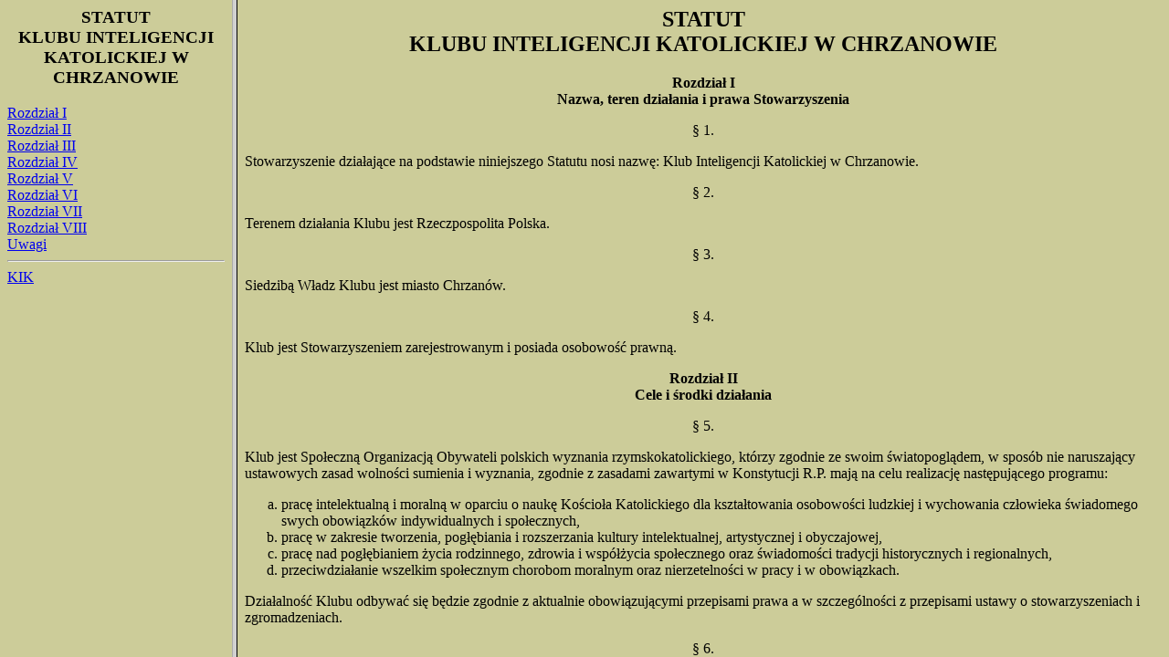

--- FILE ---
content_type: text/html
request_url: http://chrzanow.kik.opoka.org.pl/statut/statut.html
body_size: 314
content:
<html>
<head>
<meta http-equiv="content-Type" content="text/html; charset=iso-8859-2">
<title>Statut Klubu Inteligencji Katolickiej w Chrzanowie</title>
</head>
<frameset cols="20%,*%">
<frame name="spis" src="statut-s.html">
<frame name="tekst" src="statut-t.html">
</frameset>
<noframes>
<body link="#0000ff">
<font size=4><p align="center">STATUT <br/> KLUBU INTELIGENCJI KATOLICKIEJ W CHRZANOWIE</p>
</body>

</noframes>
</html>


--- FILE ---
content_type: text/html
request_url: http://chrzanow.kik.opoka.org.pl/statut/statut-s.html
body_size: 369
content:
<html>
<head>
<meta http-equiv="Content-Type" content="text/html; charset=iso-8859-2">
<title>Statut</title>
</head>
<body bgcolor="#cccc99">
<h3 style="text-align:center;>
<a href="statut-t.html#glowka" target="tekst">STATUT</a><br/>
KLUBU INTELIGENCJI KATOLICKIEJ W CHRZANOWIE</h3>

<a href="statut-t.html#i"     target="tekst">Rozdział I    </a> <br/>
<a href="statut-t.html#ii"    target="tekst">Rozdział II   </a> <br/>
<a href="statut-t.html#iii"   target="tekst">Rozdział III  </a> <br/>
<a href="statut-t.html#iv"    target="tekst">Rozdział IV   </a> <br/>
<a href="statut-t.html#v"     target="tekst">Rozdział V    </a> <br/>
<a href="statut-t.html#vi"    target="tekst">Rozdział VI   </a> <br/>
<a href="statut-t.html#vii"   target="tekst">Rozdział VII  </a> <br/>
<a href="statut-t.html#viii"  target="tekst">Rozdział VIII </a> <br/>
<a href="statut-t.html#uwagi" target="tekst">Uwagi         </a> <br/>
<hr>
<a href="../index.html" target="_top">KIK</a>
</body>
</html>


--- FILE ---
content_type: text/html
request_url: http://chrzanow.kik.opoka.org.pl/statut/statut-t.html
body_size: 5468
content:
<html>
<head>
<meta HTTP-EQUIV="Content-type" CONTENT="text/html; charset=iso-8859-2">
<title>Statut Klubu Inteligencji Katolickiej w Chrzanowie</title>
</head>

<body bgcolor="#CCCC99">
<a name="glowka"></a>

<h2 style="text-align:center;">STATUT<br/>KLUBU INTELIGENCJI KATOLICKIEJ W CHRZANOWIE</h2>

<a name="i"></a>
<p style="text-align:center;font-weight:bold;">Rozdział I <br/>Nazwa, teren działania i prawa Stowarzyszenia</p>

<p style="text-align:center;">§ 1.</p>

<p>Stowarzyszenie działające na podstawie niniejszego Statutu nosi nazwę: Klub Inteligencji Katolickiej w Chrzanowie. </p>

<p style="text-align:center;">§ 2.</p>

<p>Terenem działania Klubu jest Rzeczpospolita Polska.</p>

<p style="text-align:center;">§ 3.</p>
<p>Siedzibą Władz Klubu jest miasto Chrzanów.</p>

<p style="text-align:center;">§ 4.</p>
<p>Klub jest Stowarzyszeniem zarejestrowanym i posiada osobowość prawną.</p>

<a name="ii"></a>
<p style="text-align:center;font-weight:bold;">Rozdział II <br/>Cele i środki działania</p>

<p style="text-align:center;">§ 5.</p>

<p>Klub jest Społeczną Organizacją Obywateli polskich wyznania rzymskokatolickiego, którzy zgodnie ze swoim światopoglądem, w sposób nie naruszający ustawowych zasad wolności sumienia i wyznania, zgodnie z zasadami zawartymi w Konstytucji R.P. mają na celu realizację następującego programu: 
<ol type="a">
<li>pracę intelektualną i moralną w oparciu o naukę Kościoła Katolickiego dla kształtowania osobowości ludzkiej i wychowania człowieka świadomego swych obowiązków indywidualnych i społecznych,</li>
<li>pracę w zakresie tworzenia, pogłębiania i rozszerzania kultury intelektualnej, artystycznej i obyczajowej,</li>
<li>pracę nad pogłębianiem życia rodzinnego, zdrowia i współżycia społecznego oraz świadomości tradycji historycznych i regionalnych,</li>
<li>przeciwdziałanie wszelkim społecznym chorobom moralnym oraz nierzetelności w pracy i w obowiązkach. </li>
</ol>
</p>

<p>Działalność Klubu odbywać się będzie zgodnie z aktualnie obowiązującymi przepisami prawa a w szczególności z przepisami ustawy o stowarzyszeniach i zgromadzeniach.</p>

<p style="text-align:center;">§ 6.</p>
<p>Powyższe cele Klub realizuje przez tworzenie dla członków Klubu możliwości pracy intelektualnej i wychowawczej za pomocą:
<ol type="a">
<li>organizowania zebrań, </li>
<li>organizowania odczytów, </li>
<li>organizowania zebrań dyskusyjnych,</li>
<li>organizowania współpracy rodzin, poprzez wymianę doświadczeń, otoczenie opieką finansową lub rzeczową rodzin będących w trudnej sytuacji życiowej, pomoc w organizowaniu uroczystości rodzinnych, wspólne organizowanie uroczystości związanych ze świętami kościelnymi,</li>
<li>organizowania pracy z młodzieżą poprzez tworzenie sekcji zainteresowań, otaczanie opieką młodzieży szczególnej troski,</li>
<li>organizowania działalności charytatywnej poprzez zapewnienie osobom starym, samotnym, niedołężnym lub obłożnie chorym opieki i pomocy finansowej (zapomogi stałe lub okresowe) lub pomocy rzeczowej,</li>
<li>organizowania imprez naukowych i artystycznych,</li>
<li>prowadzenia czytelni i biblioteki, </li>
<li>współpracy z innymi organizacjami religijnymi i społecznymi z zachowaniem pełnej samodzielności Klubu,</li>
<li>organizowania współpracy wspólnot osób wierzących z różnych krajów i narodów,</li>
<li>organizowania kursów doskonalących w tym kursów języków obcych. </li>
</ol>
</p>

<p style="text-align:center;">§ 7.</p>
<p>W skład Klubu wchodzą członkowie zwyczajni i wspierający.</p>

<a name="iii"></a>
<p style="text-align:center;font-weight:bold;">Rozdział III <br/>Członkowie ich prawa i obowiązki<p>

<p style="text-align:center;">§ 8.</p>
<p>Przyjęcie w poczet członków zwyczajnych i wspierających następuje na podstawie deklaracji złożonej do Zarządu Klubu oraz poręczenia przez dwóch członków zwyczajnych Klubu. Zarząd przyjmuje zgłaszającego się członka w formie uchwały zapadłej większością głosów.</p>

<p style="text-align:center;">§ 9.</p>
<p>Członek Klubu ma prawo brania udziału w działalności Klubu.</p>

<p style="text-align:center;">§ 10.</p>
<p>Członek zwyczajny Klubu ma prawo uczestniczenia w Walnych Zebraniach Klubu oraz realizowania czynnych i biernych praw wyborczych do władz Klubu.</p>

<p style="text-align:center;">§ 11.</p>
<p>Członek Klubu ma obowiązek:
<ol type="a">
<li>realizowania światopoglądu katolickiego, </li>
<li>ścisłego przestrzegania Statutu, stosowania się do uchwał Zarządu Klubu i wprowadzanie ich w życie, </li>
<li>brania czynnego udziału w działalności Klubu. </li></ol>
</p>
<p style="text-align:center;">§ 12.</p>
<p>Członek zwyczajny ma obowiązek regularnego płacenia składek członkowskich.</p>

<p style="text-align:center;">§ 13.</p>
<p>Za nieprzestrzeganie Statutu, Prezydium Zarządu po przeprowadzeniu postępowania wyjaśniającego, ma prawo ukarania członka Klubu: upomnieniem, ostrzeżeniem o możliwości wykluczenia, wykluczeniem z Klubu w zależności od stopnia i okoliczności uchybienia Statutowi. Od decyzji Prezydium, członek ma prawo odwołania się do Komisji Rewizyjnej. </p>

<p style="text-align:center;">§ 14.</p>
<p>Przynależność do Klubu, oraz związane z nią prawa i obowiązki ustają z chwilą: 
<ol type="a">
<li>wystąpienia członka z Klubu, </li>
<li>skreślenia z listy członków z powodu uchylenia się od płacenia składek, </li>
<li>wykluczenie z Klubu w trybie § 13 Statutu </li>
<li>zgonu członka Klubu</li>
</ol>
</p>

<a name="iv"></a>
<p style="text-align:center;font-weight:bold;">Rozdział IV <br/>Ustrój i władze Klubu<p>

<p style="text-align:center;">§ 15.</p>
Władzami Klubu są: Walne Zebranie, Zarząd Klubu, Komisja Rewizyjna. Na zewnątrz Klub reprezentuje Prezes i Wiceprezesi.</p>

<p style="text-align:center;">§ 16.</p>
<p>Do zakresu działania Walnego Zebrania Klubu należy:
<ol type="a">
<li>wybór Zarządu Klubu i Komisji Rewizyjnej, </li>
<li>rozpatrywanie i zatwierdzanie przedstawionego przez Zarząd Klubu rocznego sprawozdania z działalności Klubu, </li>
<li>ustalanie wytycznych programowych działalności Klubu, </li>
<li>rozpatrywanie wniosków Zarządu i Komisji Rewizyjnej, </li>
<li>udzielanie lub odmawianie absolutorium Zarządowi Klubu, </li>
<li>uchwalanie Statutu oraz jego zmiany, </li>
<li>podejmowanie uchwały o rozwiązaniu Klubu, </li>
<li>podejmowanie uchwały we wszystkich innych sprawach, które ze względu na swą szczególną wagę wymagają przejawu woli całego Klubu, </li>
<li>ustalanie wysokości wpisowego i składek członkowskich. </li>
</ol>
</p>

<p style="text-align:center;">§ 17.</p>

<p><ol>
<li>Walne Zebranie jest prawomocne w pierwszym terminie przy obecności co najmniej połowy członków zwyczajnych oraz w drugim terminie, wyznaczonym przez Zarząd, bez względu na liczbę obecnych członków zwyczajnych.</li>
<li> Uchwały Walnego Zebrania zapadają zwykłą większością głosów, za wyjątkiem uchwał o zmianie Statutu i rozwiązaniu Klubu, które wymagają większości 2/3 głosów.</li>
</ol></p>


<p style="text-align:center;">§ 18.</p>
<p>Walne Zebranie Klubu jest zwoływane przez Zarząd Klubu raz do roku z podaniem porządku obrad przynajmniej na 14 dni przed zebraniem. Nadzwyczajne Walne Zebranie Klubu jest zwoływane na skutek decyzji Zarządu Klubu, Komisji Rewizyjnej lub na życzenie 1/3 członków.</p>

<p style="text-align:center;">§ 19.</p>
<p>Zarząd Klubu kieruje jego pracą i odpowiada za swą działalność przed Walnym Zebraniem Klubu.</p>

<p style="text-align:center;">§ 20.</p>
<p>Zarząd Klubu składa się z pięciu do dziewięciu członków zwyczajnych z wyboru oraz przewodniczących Sekcji. Zarząd Klubu ma prawo dokooptować do swego grona członków w ilości nie większej jak 4 członków Klubu. O liczbie członków Zarządu decyduje Walne Zebranie</p>

<p style="text-align:center;">§ 21.</p>
<p>Zarząd Klubu wybierany jest wraz z Komisją Rewizyjną na trzy lata.</p>

<p style="text-align:center;">§ 22.</p>
<p>Prezydium Zarządu Klubu stanowi pięciu członków zwyczajnych, którzy weszli w skład Zarządu. Są to prezes, dwóch wiceprezesów, sekretarz i skarbnik.</p>

<p style="text-align:center;">§ 23.</p>
<p>Do zakresu działania Zarządu Klubu należy w szczególności:
<ol type="a">
<li>wybór Prezydium Zarządu Klubu, </li>
<li>realizacja wytycznych działalności Klubu i uchwalanie budżetu, zatwierdzanie rocznych planów działalności Klubu oraz czuwanie nad wykonaniem uchwał Walnego Zebrania,</li>
<li>kooptowanie nowych członków zwyczajnych do Zarządu, </li>
<li>zwoływanie zwyczajnych i nadzwyczajnych Walnych Zebrań Klubu, </li>
<li>podejmowanie uchwał w przedmiocie przyjęcia zapisów i darowizn, </li>
<li>podejmowanie uchwał w przedmiocie kupna, sprzedaży, zmiany i obciążenia nieruchomości. </li>
</ol>
</p>

<p style="text-align:center;">§ 24.</p>
<p>Posiedzenia Zarządu odbywają się w miarę potrzeby, lecz nie rzadziej niż raz na dwa miesiące. Posiedzenia Zarządu zwołuje Prezydium Zarządu z podaniem porządku dziennego, przynajmniej na 7 dni przed posiedzeniem.</p>

<p style="text-align:center;">§ 25.</p>
<p>Prezydium Zarządu jest władzą wykonawczą Zarządu Klubu. Do zakresu działania Prezydium należy w szczególności:
<ol type="a">
<li>kierowanie w oparciu o ustalony plan działania działalnością Klubu, </li>
<li>wykonywanie Uchwał Walnego Zebrania Klubu i Zarządu Klubu, </li>
<li>opracowywanie preliminarzy budżetowych, planu działalności, sprawozdań i wniosków oraz regulaminów i wydawanie wszelkich instrukcji wewnętrznych, </li>
<li>gospodarowanie funduszami i majątkiem Klubu w granicach określonych budżetem, dodatkowymi funduszami specjalnymi oraz dokonywanie niezbędnych zmian budżetowych w granicach obowiązujących przepisów, </li>
<li>zaciąganie zobowiązań, zawieranie umów i udzielanie wszelkiego rodzaju pełnomocnictw,</li>
<li>składanie sprawozdań na posiedzeniu Zarządu Klubu z wykonywanych prac. </li>
</ol>
</p>

<p style="text-align:center;">§ 26.</p>
<p>Oświadczenia, pisma, zobowiązania finansowe i majątkowe podpisują w imieniu Klubu łącznie prezes (wiceprezesi) z sekretarzem, lub w oprawach finansowo-majątkowych - prezes (wiceprezesi) ze skarbnikiem.</p>

<p style="text-align:center;">§ 27.</p>
<p>Uchwały Zarządu Klubu oraz Prezydium podejmowane są zwykłą większością głosów, przy obecności co najmniej połowy członków zwyczajnych.</p>

<p style="text-align:center;">§ 28.</p>
<p>Komisja Rewizyjna składa się z 3 do 5 członków wybranych na Walnym Zebraniu Klubu i jest organem kontrolującym działalność Klubu. O liczbie członków Komisji Rewizyjnej decyduje Walne Zebranie. Do zakresu działalności Komisji Rewizyjnej należy:
<ol type="a">
<li>kontrola działalności organizacyjnej Klubu </li>
<li>kontrola działalności gospodarczej, finansowej, majątkowej Klubu, </li>
<li>składania sprawozdania na Walnym Zebraniu Klubu i stawianie wniosków o udzielenie lub odmowę absolutorium ustępującemu Zarządu, </li>
<li>występowanie do Prezydium Zarządu Klubu z wnioskiem o zwołanie Nadzwyczajnego Walnego Zebrania lub posiedzenia Zarządu Klubu, </li>
<li>załatwianie sporów powstających wewnątrz Klubu. </li>
</ol>
</p>

<p style="text-align:center;">§ 29.</p>
<p><ol>
<li>Członkowie Komisji Rewizyjnej wybierają ze swego grona przewodniczącego i wiceprzewodniczącego, którzy mają prawo uczestnictwa z głosem doradczym w posiedzeniach władz Klubu.</li>
<li>Wybrani członkowie Komisji Rewizyjnej mają prawo dokooptować do swojego grona członków w liczbie nie większej niż 3 członków zwyczajnych Klubu.</li>
</ol></p>

<p style="text-align:center;">§ 30.</p>

<p>Dla realizacji konkretnych zadań i prac klubowych Zarząd powołuje w miarę potrzeby odpowiednie zespoły, które działają zgodnie z celami i w sposób określony niniejszym Statutem. </p>

<a name="v"></a>
<p style="text-align:center;font-weight:bold;">Rozdział V <br/>Fundusze i majątek<p>
<p style="text-align:center;">§ 31.</p>


<p>Fundusze Klubu składają się z: 
<ol type="a">
<li>wpisowego i składek członkowskich, </li>
<li>darowizn, zapisów, subwencji i dotacji, </li>
<li>dochodów z prowadzonej działalności gospodarczej. </li>
</ol>
</p>

<p style="text-align:center;">§ 32.</p>
<p>Klub jako Osoba prawna, może posiadać ruchomy i nieruchomy majątek. </p>

<p style="text-align:center;">§ 33.</p>
<p>Majątkiem i funduszami Klubu dysponuje Zarząd w ramach preliminarza budżetowego, przy czym rokiem obrachunkowym i sprawozdawczym Klubu jest rok kalendarzowy.</p>

<a name="vi"></p>
<p style="text-align:center;font-weight:bold;">Rozdział VI<br/> Sekretariat Klubu<p>

<p style="text-align:center;">§ 34.</p>
<p>Zarząd Klubu w miarę potrzeby i w ramach preliminarza budżetowego może zatrudnić fachowy personel płatny pomocniczy. Sekretarz Klubu może pełnić swoją funkcję odpłatnie.</p>


<a name="vii"></a>
<p style="text-align:center;font-weight:bold;">Rozdział VII<br/> Interpretacja Statutu<p>


<p style="text-align:center;">§ 35.</p>


<P>Wątpliwości wynikające z interpretacji niniejszego Statutu rozstrzyga Zarząd Klubu.</p>


<a name="viii"></a>
<p style="text-align:center;font-weight:bold;">Rozdział VIII <br/> Rozwiązanie Klubu<p>

<p style="text-align:center;">§ 36.</p>
<p>Rozwiązanie Klubu może nastąpić na mocy uchwały Zwyczajnego względnie Nadzwyczajnego Walnego Zebrania członków Klubu przy kwalifikowanej większości głosów zgodnie z §17 niniejszego Statutu. Ostatnie Walne Zebranie określi w drodze uchwały przeznaczenie majątku Klubu. Uchwała ta podlega zatwierdzeniu przez władzę Rejestracyjną. </p>
- - -
<a name="uwagi"></a>
<p style="font-weight:bold">Uwagi</p>
<p>
<ol>
<li style="margin-botom:100px;">Statut złożony przy rejestracji Klubu zawiera: <b>pieczęć podłużną:</b> "Urząd Miasta i Gminy 32-500 Chrzanów woj. katowickie Wydział Spraw Społeczno - Administracyjnych", <b>adnotację:</b> "Na podstawie decyzji Naczelnika Miasta i Gminy Chrzanów z dn. 17.11.1981 nr SA.III- 6015/7/81 wpisano w dniu 18.11.1981. do rejestru stowarzyszeń Urzędu Miasta i Gminy Chrzanów pod nr A-8 stowarzyszenie pod nazwą "Klub Inteligencji Katolickiej w Chrzanowie" z siedzibą w Chrzanowie. Chrzanów dnia 18.11.1981r.", <b>pieczęć okrągłą</b> z godłem i napisem "Urząd Miasta i Gminy Chrzanów", <b>pieczęć imienną</b> oraz podpis</b> Kierownika Wydziału z upoważnienia Naczelnika Miasta i Gminy. </li>

<li style="margin-botom:10px;">Zmiany w Statucie zostały wprowadzone uchwałą Walnego Zebrania Klubu w dniu 18 maja 1992 r.</li>

<li style="margin-botom:10px;">Zmiany w Statucie zostały wprowadzone uchwałą Walnego Zebrania Klubu w dniu 31 marca 2009 r.</li>

<li style="margin-botom:10px;">Zmiany w Statucie zostały wprowadzone uchwałą Walnego Zebrania Klubu w dniu 26 marca 2013 r.</li>

</ol>
</p>
<p style="margin-top:300px; text-align:center;">- - -</p>
</font>
</body>
</html>
